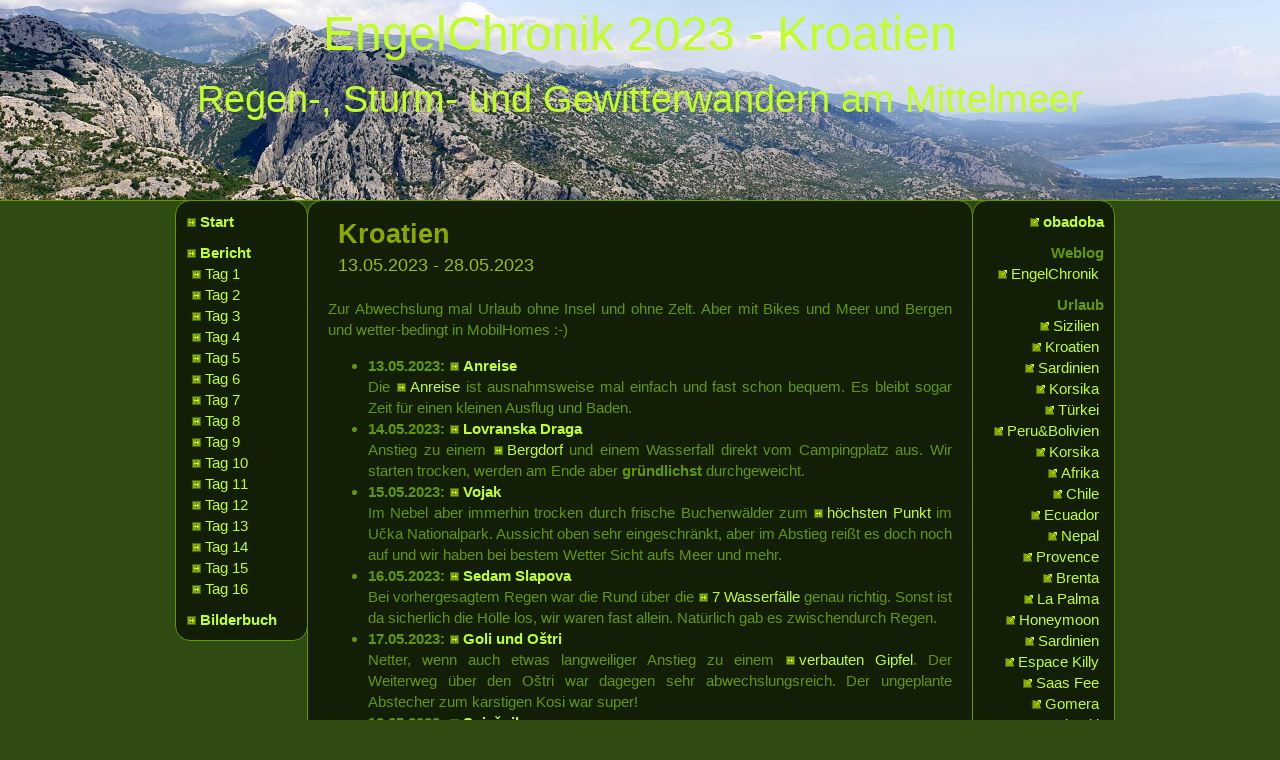

--- FILE ---
content_type: text/html
request_url: https://obadoba.de/chronik/2023/kroatien/
body_size: 3716
content:
<!DOCTYPE html>
<html>

﻿﻿﻿﻿﻿﻿﻿﻿﻿﻿﻿﻿﻿﻿﻿﻿﻿﻿﻿
<head>
<title>EngelChronik 2023 - Kroatien</title>
	<meta http-equiv="content-type" content="text/html; charset=utf-8" />
	<link rel="SHORTCUT ICON" href="kroatien.ico">
	<link rel="stylesheet" type="text/css" href="kroatien.css">
	<link rel="stylesheet" type="text/css" href="day.css">
</head>

<body>

<div id="invisible">
</div>

<header id="banner">
	<a href='index.php'><h1>EngelChronik 2023 - Kroatien</h1></a>
	<a href='index.php'><h2>Regen-, Sturm- und Gewitterwandern am Mittelmeer</h2></a>
</header> <!-- banner -->

<section id="outer">

<nav id="rightcontent">
<div class="obadoba_sidenavi_head"><a href="http://www.obadoba.de/" target="_blank" class="ext">obadoba</a></div><div class="obadoba_sidenavi_head">Weblog</div><div class="osnlink"><a href="../../../chronik/" class="ext" target="chronik">EngelChronik</a></div><div class="obadoba_sidenavi_head">Urlaub</div><div class="osnlink"><a href="../../../chronik/2024/sizilien/" class="ext" target="_blank">Sizilien</a></div><div class="osnlink"><a href="../../../chronik/2023/kroatien/" class="ext" target="_blank">Kroatien</a></div><div class="osnlink"><a href="../../../chronik/2022/sardinien/" class="ext" target="_blank">Sardinien</a></div><div class="osnlink"><a href="../../../chronik/2022/korsika/" class="ext" target="_blank">Korsika</a></div><div class="osnlink"><a href="../../../chronik/2019/tuerkei/" class="ext" target="_blank">T&uuml;rkei</a></div><div class="osnlink"><a href="../../../chronik/2017/peru/" class="ext" target="_blank">Peru&Bolivien</a></div><div class="osnlink"><a href="../../../chronik/2014/korsika/" class="ext" target="_blank">Korsika</a></div><div class="osnlink"><a href="../../../chronik/2012/afrika/" class="ext" target="_blank">Afrika</a></div><div class="osnlink"><a href="../../../chronik/2010/chile/" class="ext" target="_blank">Chile</a></div><div class="osnlink"><a href="../../../chronik/2009/ecuador/" class="ext" target="_blank">Ecuador</a></div><div class="osnlink"><a href="../../../chronik/2007/nepal/" class="ext" target="_blank">Nepal</a></div><div class="osnlink"><a href="../../../chronik/2006/provence/" class="ext" target="_blank">Provence</a></div><div class="osnlink"><a href="../../../chronik/2006/brenta/" class="ext" target="_blank">Brenta</a></div><div class="osnlink"><a href="../../../chronik/2006/lapalma/" class="ext" target="_blank">La&nbsp;Palma</a></div><div class="osnlink"><a href="../../../chronik/2006/valdisere/" class="ext" target="_blank">Honeymoon</a></div><div class="osnlink"><a href="../../../chronik/2005/sardegna/" class="ext" target="_blank">Sardinien</a></div><div class="osnlink"><a href="../../../chronik/2005/valdisere/" class="ext" target="_blank">Espace&nbsp;Killy</a></div><div class="osnlink"><a href="../../../chronik/2004/saasfee/" class="ext" target="_blank">Saas&nbsp;Fee</a></div><div class="osnlink"><a href="../../../chronik/2004/gomera/" class="ext" target="_blank">Gomera</a></div><div class="osnlink"><a href="../../../chronik/2004/dolomitisuperski/" class="ext" target="_blank">Dolomiti</a></div><div class="osnlink"><a href="../../../chronik/2003/kreta/" class="ext" target="_blank">Kreta</a></div><div class="osnlink"><a href="../../../chronik/2002/lipari/" class="ext" target="_blank">Lipari</a></div><div class="osnlink"><a href="../../../chronik/madeira/" class="ext" target="_blank">Madeira</a></div><div class="osnlink"><a href="../../../chronik/2000/vc/" class="ext" target="_blank">Val d'Isere</a></div><div class="osnlink"><a href="../../../chronik/korsika/" class="ext" target="_blank">Korsika</a></div><div class="obadoba_sidenavi_head">Berge & So</div><div class="osnlink"><a href="http://www.obadoba.de/everest/" class="int">Everest</a></div><div class="osnlink"><a href="http://www.obadoba.de/berge/" class="int">Berge</a></div><div class="osnlink"><a href="http://www.obadoba.de/allgaeu/" class="int">Allg&auml;u</a></div><!--
<div class="obadoba_sidenavi_head">Du</div><div class="osnlink"><a href="http://www.obadoba.de/gaeste/" class="int">G&auml;stebuch</a></div>-->
<div class="obadoba_sidenavi_head">Ich</div><div class="osnlink"><a href="http://www.obadoba.de/impressum.php" class="int">Impressum</a></div><!-- <div class="osnlink"><a href="http://www.obadoba.de/andrea.htm" class="int">Andrea</a></div> //--></nav> <!-- rightcontent -->

<nav id="leftcontent">
<div class='obadoba_sidenavi_head'><a href='index.php'   class='int'>Start</a></div>
<div class='obadoba_sidenavi_head'><a href='index.php?type=day' class='int'>Bericht</a></div>
<div class='osnlink'><a href='index.php?type=day&day=1'  class='int' title='Anreise' >Tag 1</a></div>
<div class='osnlink'><a href='index.php?type=day&day=2'  class='int' title='Lovranska Draga' >Tag 2</a></div>
<div class='osnlink'><a href='index.php?type=day&day=3'  class='int' title='Vojak' >Tag 3</a></div>
<div class='osnlink'><a href='index.php?type=day&day=4'  class='int' title='Sedam Slapova' >Tag 4</a></div>
<div class='osnlink'><a href='index.php?type=day&day=5'  class='int' title='Goli und Oštri ' >Tag 5</a></div>
<div class='osnlink'><a href='index.php?type=day&day=6'  class='int' title='Snježnik' >Tag 6</a></div>
<div class='osnlink'><a href='index.php?type=day&day=7'  class='int' title='Zagradski Vhr ' >Tag 7</a></div>
<div class='osnlink'><a href='index.php?type=day&day=8'  class='int' title='Sveti Juraj' >Tag 8</a></div>
<div class='osnlink'><a href='index.php?type=day&day=9'  class='int' title='Reisetag' >Tag 9</a></div>
<div class='osnlink'><a href='index.php?type=day&day=10' class='int' title='Bojin Kuk'>Tag 10</a></div>
<div class='osnlink'><a href='index.php?type=day&day=11' class='int' title='Paklenica-Schlucht'>Tag 11</a></div>
<div class='osnlink'><a href='index.php?type=day&day=12' class='int' title='Plitvicka Jezera'>Tag 12</a></div>
<div class='osnlink'><a href='index.php?type=day&day=13' class='int' title='Ljubicko Brdo '>Tag 13</a></div>
<div class='osnlink'><a href='index.php?type=day&day=14' class='int' title='Anica Kuk'>Tag 14</a></div>
<div class='osnlink'><a href='index.php?type=day&day=15' class='int' title='Vitrenik'>Tag 15</a></div>
<div class='osnlink'><a href='index.php?type=day&day=16' class='int' title='Abreise'>Tag 16</a></div>
<div class='obadoba_sidenavi_head'><a href='index.php?type=pic' class='int'>Bilderbuch</a></div>
</nav> <!-- leftcontent -->

<div id="centerframe">
<article id="centercontent">

<header class="head">
<h3>Kroatien</h3>
<h4>13.05.2023 - 28.05.2023</h4>
</header> <!-- head -->

<article class="entry">

<p>
Zur Abwechslung mal Urlaub ohne Insel und ohne Zelt. Aber mit Bikes und Meer und Bergen und wetter-bedingt in MobilHomes :-)
</p><ul><li><b>13.05.2023: <a href='index.php?type=day&day=1' class='int'>Anreise</a></b><br/>Die <a href='index.php?type=day&day=1' class='int'>Anreise</a> ist ausnahmsweise mal einfach und fast schon bequem. Es bleibt sogar Zeit für einen kleinen Ausflug und Baden.</li><li><b>14.05.2023: <a href='index.php?type=day&day=2' class='int'>Lovranska Draga</a></b><br/>Anstieg zu einem <a href='index.php?type=day&day=2' class='int'>Bergdorf</a> und einem Wasserfall direkt vom Campingplatz aus. Wir starten trocken, werden am Ende aber <b>gründlichst</b> durchgeweicht.</li><li><b>15.05.2023: <a href='index.php?type=day&day=3' class='int'>Vojak</a></b><br/>Im Nebel aber immerhin trocken durch frische Buchenwälder zum <a href='index.php?type=day&day=3' class='int'>höchsten Punkt</a> im Učka Nationalpark. Aussicht oben sehr eingeschränkt, aber im Abstieg reißt es doch noch auf und wir haben bei bestem Wetter Sicht aufs Meer und mehr.</li><li><b>16.05.2023: <a href='index.php?type=day&day=4' class='int'>Sedam Slapova</a></b><br/>Bei vorhergesagtem Regen war die Rund über die <a href='index.php?type=day&day=4' class='int'>7 Wasserfälle</a> genau richtig. Sonst ist da sicherlich die Hölle los, wir waren fast allein. Natürlich gab es zwischendurch Regen.</li><li><b>17.05.2023: <a href='index.php?type=day&day=5' class='int'>Goli und Oštri </a></b><br/>Netter, wenn auch etwas langweiliger Anstieg zu einem <a href='index.php?type=day&day=5' class='int'>verbauten Gipfel</a>. Der Weiterweg über den Oštri war dagegen sehr abwechslungsreich. Der ungeplante Abstecher zum karstigen Kosi war super!</li><li><b>18.05.2023: <a href='index.php?type=day&day=6' class='int'>Snježnik</a></b><br/>Ortswechsel mit Berg. Der <a href='index.php?type=day&day=6' class='int'>Snjeznik</a> soll ein toller Aussichtsberg sein, von dem man bis zurück nach Österreich schauen können soll. Wir hatten Nebel. Und Sturm. Und 7 Grad. Den gesamten Weg begleitete uns der Hüttenhund der Sušak-Hütte, sehr freundlich, allerdings auch ein wenig geruchsintensiv ...</li><li><b>19.05.2023: <a href='index.php?type=day&day=7' class='int'>Zagradski Vhr </a></b><br/>Erst ein <a href='index.php?type=day&day=7' class='int'>netter Berg</a> - mit viel und kühlem Wind mal wieder - dann ein langer Marsch zu einer Doline, die dann einfach nur ein tiefes bewaldetes Loch war. Immerhin war die Kraxelei zum Aussichtpunkt nett. Den Verlaufer am eh schon langen Rückweg hätte es nicht wirklich gebraucht.</li><li><b>20.05.2023: <a href='index.php?type=day&day=8' class='int'>Sveti Juraj</a></b><br/>Eine <a href='index.php?type=day&day=8' class='int'>Steilküstenwanderung</a>. Leider mit viel Gestrüpp und weniger Aussicht als erhofft. Der Rückweg über den Hügel mit Kirchlein war erst heiß, dann abenteuerlich, weil das letzte Stück Weg ganz einfach weggebaggert war.</li><li><b>21.05.2023: <a href='index.php?type=day&day=9' class='int'>Reisetag</a></b><br/><a href='index.php?type=day&day=9' class='int'>Reisetag</a> mit Baden. Und Seeigeln :-(</li><li><b>22.05.2023: <a href='index.php?type=day&day=10' class='int'>Bojin Kuk</a></b><br/>Die erste Tour in Dalmatien im Velebit. Eine bessere Einführung hätten wir kaum bekommen können - erst gemütliches Wandern entlang wüster Felsformationen, dann die Besteigung eines <a href='index.php?type=day&day=10' class='int'>glatten Kalkklotzes</a>, um den wir vorher drum herum gelaufen waren. Im Abstieg mit leichtem Regen war das Drahtseil auf der steilen Seite äußerst willkommen! Auf dem letzten Teil des Rückwegs dann ein heftiges Gewitter mit Einschlag ganz in der Nähe. <b>Puh!</b></li><li><b>23.05.2023: <a href='index.php?type=day&day=11' class='int'>Paklenica-Schlucht</a></b><br/>Erst sehr <a href='index.php?type=day&day=11' class='int'>einsam und überaus kraxelig</a> durch die 'kleine' Paklenica auf die Hochebene zwischen den beiden Schluchten, dann Steilabstieg in die 'große' Schlucht und auf dem Spazierweg raus. Der Rausweg und dann der Rückweg waren endlos lang und sehr heiß!</li><li><b>24.05.2023: <a href='index.php?type=day&day=12' class='int'>Plitvicka Jezera</a></b><br/>Zur Erholung nach den 2 langen und anstrengenden Touren gönnten wir uns <a href='index.php?type=day&day=12' class='int'>Touri-Kram</a>. Der Ruhm ist wohlverdient! Die Seen sind großartig!</li><li><b>25.05.2023: <a href='index.php?type=day&day=13' class='int'>Ljubicko Brdo </a></b><br/>Abwechslungsreiche Runde erst über einen Grasbuckel und dann über <a href='index.php?type=day&day=13' class='int'>wilde und wüste Kalkbrocken</a>. Der letzte Buckel bestand aus scharfem aufgestelltem Kalk, das war dann ziemlich unheimlich.</li><li><b>26.05.2023: <a href='index.php?type=day&day=14' class='int'>Anica Kuk</a></b><br/>Nachdem der Dinara wegen Sturm ausfallen musste, suchten wir aus der Karte eine nette Bike-und-Hike Tour direkt vom Campingplatz aus. Unten ging es schön durch die Paklenica, oben war es <a href='index.php?type=day&day=14' class='int'>großartige Karstkletterei</a> und dauerte entsprechend lang.</li><li><b>27.05.2023: <a href='index.php?type=day&day=15' class='int'>Vitrenik</a></b><br/>Zum Abschied aus Dalmatien gab es noch mal eine Bike-und-Hike-Tour vom Campingplatz aus. Nach nettem Aufstieg und Mirila-Steinen waren <a href='index.php?type=day&day=15' class='int'>beide Karstgipfel</a> einigermaßen anspruchsvoll und boten tolle Aussicht.</li><li><b>28.05.2023: <a href='index.php?type=day&day=16' class='int'>Abreise</a></b><br/><a href='index.php?type=day&day=16' class='int'>Heimweg</a></li></ul><p><b><a href='index.php?type=day&day=1' class='int'>Viel Spass!</a></b>
</p>
</article> <!-- entry -->

</article> <!-- centercontent -->


<nav class="innernavi">
:<a href='index.php'                 class='int'>start</a>::<a href='index.php?type=day'        class='int'>bericht</a>::<a href='index.php?type=pic'        class='int'>bilderbuch</a>:<br />:<a href='index.php?type=day&day=1' class='int' title='Anreise' >1</a>::<a href='index.php?type=day&day=2'  class='int' title='Lovranska Draga' >2</a>::<a href='index.php?type=day&day=3'  class='int' title='Vojak' >3</a>::<a href='index.php?type=day&day=4'  class='int' title='Sedam Slapova' >4</a>::<a href='index.php?type=day&day=5'  class='int' title='Goli und Oštri ' >5</a>::<a href='index.php?type=day&day=6'  class='int' title='Snježnik' >6</a>::<a href='index.php?type=day&day=7'  class='int' title='Zagradski Vhr ' >7</a>::<a href='index.php?type=day&day=8'  class='int' title='Sveti Juraj' >8</a>::<a href='index.php?type=day&day=9'  class='int' title='Reisetag' >9</a>::<a href='index.php?type=day&day=10' class='int' title='Bojin Kuk'>10</a>::<a href='index.php?type=day&day=11' class='int' title='Paklenica-Schlucht'>11</a>::<a href='index.php?type=day&day=12' class='int' title='Plitvicka Jezera'>12</a>::<a href='index.php?type=day&day=13' class='int' title='Ljubicko Brdo '>13</a>::<a href='index.php?type=day&day=14' class='int' title='Anica Kuk'>14</a>::<a href='index.php?type=day&day=15' class='int' title='Vitrenik'>15</a>::<a href='index.php?type=day&day=16' class='int' title='Abreise'>16</a>:</nav> <!-- innernavi -->

</div> <!-- centerframe -->

</section> <!-- outer -->

<footer id="bottom">
<p><a href="http://www.obadoba.de/impressum.php" class="int">www.obadoba.de</a> ~~~ (C) 1997 - 2024 <a href="mailto:Andrea.Kullak@gmx.de" class="mail">Andrea Kullak</a></p>
</footer>

</body>
</html>


--- FILE ---
content_type: text/css
request_url: https://obadoba.de/chronik/2023/kroatien/kroatien.css
body_size: 1901
content:
/* icons from https://worldweather.wmo.int/en/wxicons.html */

:root {
  --left-right-navi-top: 0px;

  --debug-border-color: #ff0000;

  --main-background-color: #304b11;
  --main-border-color: #619701;
  --main-text-color: #619701;
  --main-bannertext-color: #000000;
  --main-bannertext-h1-color: #399b29;
  --main-bannertext-h2-color: #4ecb39;

  --main-ralle-back-color: #999999;
  --main-ralle-text-color: #ffeedd;

  --main-link-color: #c0fe26;
  --main-visited-color: #95d101;
  --main-active-color: #95d101;
  --main-hover-color: #95d101;

  --main-h1-color: #304b11;
  --main-h2-color: #304b11;
  --main-h3-color: #8ba701;
  --main-h4-color: #97c101;
  --main-h5-color: #97c101;
  --main-h6-color: #97c101;
  --main-h7-color: #97c101;
}

body   {
         margin: 0px; padding: 0px;
         color: #var(--main-text-color);
         background-color: var(--main-background-color);
         border: 0px solid var(--main-border-color);
         min-width: 975px;
       }
#outer  {
         position: relative;
         margin: 0px auto 0px auto;
         padding: 0px;
         z-index: 2;
         border: 0px solid var(--main-border-color);
         min-width: 970px;
         max-width: 970px;
         width: 100%:
       }

a:link    { text-decoration: none; color: var(--main-link-color); }
a:visited { text-decoration: none; color: var(--main-visited-color); }
a:active  { text-decoration: none; color: var(--main-active-color); }
a:hover   { text-decoration: none; color: var(--main-hover-color); }

a.ext     { padding-left: 14px; background-image: url(ext.gif);  background-position: left; background-repeat: no-repeat; }
a.int     { padding-left: 14px; background-image: url(int.gif);  background-position: left; background-repeat: no-repeat; }
a.mail    { padding-left: 16px; background-image: url(mail.gif); background-position: left; background-repeat: no-repeat; }
a.fon     { padding-left: 14px; background-image: url(fon.gif);  background-position: left; background-repeat: no-repeat; }
a.anc     { padding-left: 14px; background-image: url(anc.gif);  background-position: left; background-repeat: no-repeat; }
.none     { padding-left: 14px;                                  background-position: left; background-repeat: no-repeat; }

p,h1,h2,h3,h4,h5,h6,h7,ul,ol,li,div,td,th,address,blockquote,nobr,b,i {
          font-size: 15px;
          color: var(--main-text-color);
          font-family: "Trebuchet MS", Arial, Helvetica, Verdana, sans-serif;
          /*font-family: "Trebuchet MS", Arial, Helvetica, Verdana, sans-serif;
          font-family: Georgia, "Times New Roman", Times, serif;
          font-family: Verdana, Arial, sans-serif;*/
          line-height: 140%; }

h1        { margin: 0px; padding: 0px; font-size: 250%; font-weight: bold; color: var(--main-h1-color); }
h2        { margin: 0px; padding: 0px; font-size: 220%; font-weight: bold; color: var(--main-h2-color); }
h3        { margin: 0px; padding: 0px; font-size: 180%; font-weight: bold; color: var(--main-h3-color); }
h4        { margin: 0px; padding: 0px; font-size: 120%; font-weight: normal; color: var(--main-h4-color); }
h5        { margin: 0px; padding: 0px; font-size: 100%; font-weight: normal; color: var(--main-h5-color); }
h6        { margin: 0px; padding: 0px; font-size:  80%; font-weight: normal; color: var(--main-h6-color); }
h7        { margin: 0px; padding: 0px; font-size:  70%; font-weight: normal; color: var(--main-h7-color); }

#banner {
         margin: -18px 0px 0px 0px;
         padding: 0px 0px 0px 0px;
         background-image: url(kroatienbanner5.jpg);
         background-repeat: no-repeat;
         height: 200px;
         text-align: center;
         vertical-align: bottom;
         font-size: 300%;
         font-weight: normal;
         color: var(--main-bannertext-color);
         border-bottom: 1px solid var(--main-border-color);
        }
#banner h1        { margin: 0px; padding: 0px; font-size: 100%; font-weight: normal; color: var(--main-bannertext-h3-color); background: rgba(0, 0, 0, 0.0); }
#banner h2        { margin: 0px; padding: 5px 5px 10px 5px; font-size:  80%; font-weight: normal; color: var(--main-bannertext-h4-color); background: rgba(0, 0, 0, 0.0); }
#banner a:link    {  }
#banner a:visited {  }
#banner a:active  {  }
#banner a:hover   {  }

.navi {
         margin: 0px;
         padding: 0px;
         text-align: center;
         border-top: 0px solid var(--main-border-color);
         border-bottom: 0px solid var(--main-border-color);
         font-size: 80%;
         background-color: var(--main-background-color);
		 border-radius: 15px;
        }
.daynavi {
         margin: 1px 0px 0px 0px;
         padding: 0px;
         text-align: center;
         border-bottom: 0px solid var(--main-border-color);
         font-size: 90%;
         background-color: var(--main-background-color);
		 border-radius: 15px;
        }

#centerframe {
         margin: -1px auto 0px auto;
         padding: 0px;
         width: 664px;
         vertical-align: top;
         text-align: center;
         border: 1px solid var(--main-border-color);
         /* MSIE transparency */
         background-color: var(--main-background-color);
         filter: alpha(opacity=60);
         /* Mozilla transparency */
         background: rgba(0, 0, 0, 0.6);
/*
         CSS & Mozilla transparency will be inherited
         opacity: 0.5;
         -moz-opacity: 0.5;
*/
         border-radius: 15px;
        }

#centercontent {
         margin: auto;
         padding: 10px 20px 10px 20px;
         text-align: justify;
         vertical-align: top;
         border: 0px solid var(--main-border-color);
         /* MSIE transparency off */
         filter: alpha(opacity=100);
/*
         CSS & Mozilla transparency off does not work
         opacity: 1;
         -moz-opacity: 1;
*/
         position: relative;
		 border-radius: 15px;
        }

#picturecontainer {
         padding: 0px;
         border: 1px solid var(--main-border-color);
         vertical-align: top;
         /* MSIE transparency */
         background-color: var(--main-text-color);
         filter: alpha(opacity=60);
         /* Mozilla transparency */
         background: rgba(0, 0, 0, 0.6);
        }

.text {
         padding: 0px 50px 0px 50px;
         text-align: center;
         border: 0px solid var(--main-border-color);
        }

#rightcontent {
         position: absolute;
         top: var(--left-right-navi-top); right: 10px; width: 121px;
         padding: 0px 10px 10px 10px;
         vertical-align: top;
         text-align: right;
         border: 1px solid var(--main-border-color);
         /* MSIE transparency */
         background-color: var(--main-background-color);
         filter: alpha(opacity=60);
         /* Mozilla transparency */
         background: rgba(0, 0, 0, 0.6);
		 border-radius: 15px;
        }
/*
#rightcontent a:link    { color: var(--main-link-color); }
#rightcontent a:visited { color: var(--main-visited-color);; }
#rightcontent a:active  { color: var(--main-link-color);; }
*/
#leftcontent {
         position: absolute;
         top: var(--left-right-navi-top); left: 20px; width: 111px;
         padding: 0px 10px 10px 10px;
         vertical-align: top;
         text-align: left;
         border: 1px solid var(--main-border-color);
         /* MSIE transparency */
         background-color: var(--main-background-color);
         filter: alpha(opacity=60);
         /* Mozilla transparency */
         background: rgba(0, 0, 0, 0.6);
		 border-radius: 15px;
        }
#leftrightcontent {
         position: absolute;
         top: var(--left-right-navi-top); left: 107px; width: 80px;
         padding: 0px 0px 0px 0px;
         vertical-align: top;
         text-align: left;
         border: 1px solid var(--main-border-color);
         /* MSIE transparency */
         background-color: var(--main-background-color);/
         filter: alpha(opacity=60);
         /* Mozilla transparency */
         background: rgba(0, 0, 0, 0.6);
         z-index: 5;
		 border-radius: 10px;
        }
.head   {
         padding: 5px; margin: 0px;
         padding-left: 10px;
         padding-right: 10px;
         text-align: left;
         border: 0px solid var(--main-border-color);
        }
.entry {
         padding: 0px; margin: 0px;
         padding-right: 0px; padding-left: 0px;
         padding-bottom: s0px;
         text-align: justify;
         border: 0px solid var(--main-border-color);
        }
.h2like { font-size: 250%; font-weight: normal; }
.date   { padding-left: 10px; }

.floatright { padding: 0px; margin: 10px 0px 10px 10px; float: right; border: 0px solid var(--main-border-color); }
.floatleft  { padding: 0px; margin: 10px 10px 10px 0px; float: left;  border: 0px solid var(--main-border-color); }
.nofloat    { padding: 10px 10px 0px 10px; margin: 0px; border: 0px solid var(--main-border-color); text-align: center; }
.minipics   { padding: 0px 20px 0px 20px; margin: 0px; border: 0px solid var(--main-border-color); text-align: left; line-height: 200%; }
.pic        { border: 1px solid #000000; }

.link       { color: #339933; }
.blink      { color: #339933; font-weight: bold; }
.slink      { color: #000099; font-weight: bold; font-size: 80%; }

.sidehead   { color: #339933; font-weight: bold; }

.catlink     { color: #339933; font-size: 90%; padding-left: 10px; }
.commentlink { color: #339933; font-size: 80%; padding-left: 10px; }
.blogs       { color: #339933; font-size: 90%; }

.login      { color: #339933; font-size: 90%; }
.welcome    { font-weight: bold; }

#bottom {
         margin: 0px 0px -10px 0px;
         padding: 2px;
         border: 0px solid var(--main-border-color);
         text-align: center;
         font-size: 80%;
        }

.small  { font-size:   80%; }
.bold   { font-weight: bold; }
.ralle  {
         margin: 0px -20px 0px -20px;
         padding: 0px 20px 0px 20px;
         border: 1px solid var(--main-border-color);
         background-color: var(--main-ralle-back-color);
         color: #ffeedd;
        }
.ralleerzaehlt { color: var(--main-ralle-text-color); font-weight: bold; }

.picnavi_head {
            margin: 10px 0px 5px 0px;
            padding: 0px 5px 0px 5px;
            border: 1px solid #33ff33;
            font-weight: bold;
           }
.picnavi_day { margin-top: 0px; padding: 0px; }
.picnavi_pic { margin-top: 0px; padding: 0px; font-size: 90%; }
.pictext   { text-align: center; margin-top: 0px; }
.picnavi   { text-align: center; font-size: 90%; margin-top: -10px; }
.piccopy   { text-align: center; font-size: 80%; margin-top: -15px; color: var(--main-h3-color); }

.obadoba_sidenavi_head {
            margin-top: 10px;
            padding: 0px;
            border: 0px solid var(--main-border-color);
            font-weight: bold;
           }
.osnlink   { padding: 0px 5px 0px 5px; }

.table     {
             border-spacing: 0px;
             border: 1px solid var(--main-border-color);
             empty-cells: show;
             border-collapse: collapse;
           }
.one       { background-color: #99cc99; border: 1px solid var(--main-border-color); }
.two       { background-color: #aaccaa; border: 1px solid var(--main-border-color); }
.end       { background-color: #77cc77; border: 1px solid var(--main-border-color); }
.nbr       { border: 1px solid var(--main-border-color); text-align: right;  padding-left: 5px; padding-right: 5px; font-weight: bold; }
.zt        { border: 1px solid var(--main-border-color); text-align: center; padding-left: 5px; padding-right: 5px; }
.tag       { border: 1px solid var(--main-border-color); text-align: center; padding-left: 5px; padding-right: 5px; }
.was       { border: 1px solid var(--main-border-color); text-align: center; padding-left: 5px; padding-right: 5px; }
.km        { border: 1px solid var(--main-border-color); text-align: right;  padding-left: 5px; padding-right: 5px; }
.hm        { border: 1px solid var(--main-border-color); text-align: right;  padding-left: 5px; padding-right: 5px; }
.rr        { border: 1px solid var(--main-border-color); text-align: left;   padding-left: 5px; padding-right: 5px; font-size: 80%; }

.weather   {
	position: absolute;
	top: 100px;
	right: 100px;
	color: 'red';
}

#invisible { visibility: hidden; height: 0px; font-size: 0%;}

